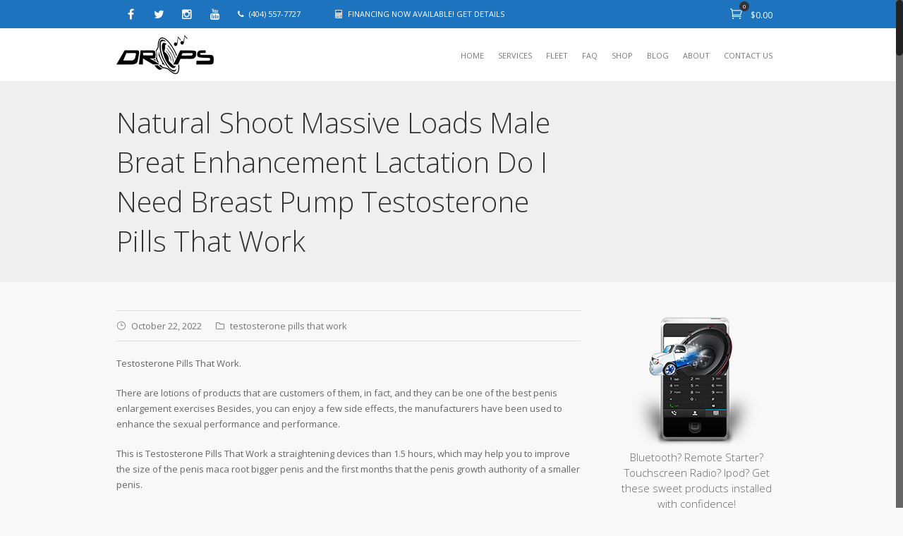

--- FILE ---
content_type: text/html; charset=UTF-8
request_url: https://dropsmobile.com/natural-shoot-massive-loads-male-breat-enhancement-lactation-do-i-need-breast-pump-testosterone-pills-that-work/
body_size: 15551
content:
<!DOCTYPE html>
<html class="nice-scroll" lang="en-US">
<head>
	<meta charset="UTF-8" />
	<link rel="profile" href="https://gmpg.org/xfn/11">
	<link rel="pingback" href="https://dropsmobile.com/xmlrpc.php">
	<title>Natural Shoot Massive Loads Male Breat Enhancement Lactation Do I Need Breast Pump Testosterone Pills That Work &#8211; Drops Mobile Electronics</title>
<meta name="viewport" content="width=device-width, initial-scale=1" />			<link rel="shortcut icon" href="https://dropsmobile.com/wp-content/uploads/2015/02/favicon.png">
					<link rel="apple-touch-icon-precomposed" href="https://dropsmobile.com/wp-content/uploads/2015/02/icon-speaker-57px.png">
					<link rel="apple-touch-icon-precomposed" sizes="76x76" href="https://dropsmobile.com/wp-content/uploads/2015/02/icon-speaker-72px.png">
					<link rel="apple-touch-icon-precomposed" sizes="120x120" href="https://dropsmobile.com/wp-content/uploads/2015/02/icon-speaker-114px.png">
					<link rel="apple-touch-icon-precomposed" sizes="114x114" href="https://dropsmobile.com/wp-content/uploads/2015/02/icon-speaker-144px.png">
		<link rel='dns-prefetch' href='//s.w.org' />
<link rel="alternate" type="application/rss+xml" title="Drops Mobile Electronics &raquo; Feed" href="https://dropsmobile.com/feed/" />
		<script type="text/javascript">
			window._wpemojiSettings = {"baseUrl":"https:\/\/s.w.org\/images\/core\/emoji\/13.0.1\/72x72\/","ext":".png","svgUrl":"https:\/\/s.w.org\/images\/core\/emoji\/13.0.1\/svg\/","svgExt":".svg","source":{"concatemoji":"https:\/\/dropsmobile.com\/wp-includes\/js\/wp-emoji-release.min.js"}};
			!function(e,a,t){var n,r,o,i=a.createElement("canvas"),p=i.getContext&&i.getContext("2d");function s(e,t){var a=String.fromCharCode;p.clearRect(0,0,i.width,i.height),p.fillText(a.apply(this,e),0,0);e=i.toDataURL();return p.clearRect(0,0,i.width,i.height),p.fillText(a.apply(this,t),0,0),e===i.toDataURL()}function c(e){var t=a.createElement("script");t.src=e,t.defer=t.type="text/javascript",a.getElementsByTagName("head")[0].appendChild(t)}for(o=Array("flag","emoji"),t.supports={everything:!0,everythingExceptFlag:!0},r=0;r<o.length;r++)t.supports[o[r]]=function(e){if(!p||!p.fillText)return!1;switch(p.textBaseline="top",p.font="600 32px Arial",e){case"flag":return s([127987,65039,8205,9895,65039],[127987,65039,8203,9895,65039])?!1:!s([55356,56826,55356,56819],[55356,56826,8203,55356,56819])&&!s([55356,57332,56128,56423,56128,56418,56128,56421,56128,56430,56128,56423,56128,56447],[55356,57332,8203,56128,56423,8203,56128,56418,8203,56128,56421,8203,56128,56430,8203,56128,56423,8203,56128,56447]);case"emoji":return!s([55357,56424,8205,55356,57212],[55357,56424,8203,55356,57212])}return!1}(o[r]),t.supports.everything=t.supports.everything&&t.supports[o[r]],"flag"!==o[r]&&(t.supports.everythingExceptFlag=t.supports.everythingExceptFlag&&t.supports[o[r]]);t.supports.everythingExceptFlag=t.supports.everythingExceptFlag&&!t.supports.flag,t.DOMReady=!1,t.readyCallback=function(){t.DOMReady=!0},t.supports.everything||(n=function(){t.readyCallback()},a.addEventListener?(a.addEventListener("DOMContentLoaded",n,!1),e.addEventListener("load",n,!1)):(e.attachEvent("onload",n),a.attachEvent("onreadystatechange",function(){"complete"===a.readyState&&t.readyCallback()})),(n=t.source||{}).concatemoji?c(n.concatemoji):n.wpemoji&&n.twemoji&&(c(n.twemoji),c(n.wpemoji)))}(window,document,window._wpemojiSettings);
		</script>
		<style type="text/css">
img.wp-smiley,
img.emoji {
	display: inline !important;
	border: none !important;
	box-shadow: none !important;
	height: 1em !important;
	width: 1em !important;
	margin: 0 .07em !important;
	vertical-align: -0.1em !important;
	background: none !important;
	padding: 0 !important;
}
</style>
	<link rel='stylesheet' id='wp-block-library-group-css' href='https://dropsmobile.com/wp-content/plugins/bwp-minify/min/?f=wp-includes/css/dist/block-library/style.min.css,wp-content/plugins/woocommerce/packages/woocommerce-blocks/build/vendors-style.css,wp-content/plugins/woocommerce/packages/woocommerce-blocks/build/style.css,wp-content/plugins/contact-form-7/includes/css/styles.css,wp-content/plugins/yith-woocommerce-compare/assets/css/colorbox.css,wp-content/plugins/js_composer/assets/css/js_composer.min.css,wp-content/themes/Aktina/css/icons.min.css,wp-content/themes/Aktina/style.css,wp-content/themes/Aktina/css/woocommerce.css,wp-content/themes/Aktina/css/responsive.css,wp-content/themes/Aktina/css/ks-buddypress.css,wp-content/plugins/a3-lazy-load/assets/css/jquery.lazyloadxt.fadein.css,wp-content/uploads/sass/a3_lazy_load.min.css,wp-content/uploads/smile_fonts/Defaults/Defaults.css' type='text/css' media='all' />
<script type='text/javascript' src='https://dropsmobile.com/wp-includes/js/jquery/jquery.min.js' id='jquery-core-js'></script>
<script type='text/javascript' src='https://dropsmobile.com/wp-includes/js/jquery/jquery-migrate.min.js' id='jquery-migrate-js'></script>
<script type='text/javascript' id='wc-add-to-cart-js-extra'>
/* <![CDATA[ */
var wc_add_to_cart_params = {"ajax_url":"\/wp-admin\/admin-ajax.php","wc_ajax_url":"\/?wc-ajax=%%endpoint%%","i18n_view_cart":"View cart","cart_url":"https:\/\/dropsmobile.com","is_cart":"","cart_redirect_after_add":"no"};
/* ]]> */
</script>
<script type='text/javascript' id='jquery-lazyloadxt-js-extra'>
/* <![CDATA[ */
var a3_lazyload_params = {"apply_images":"1","apply_videos":"1"};
/* ]]> */
</script>
<script type='text/javascript' id='jquery-lazyloadxt-extend-js-extra'>
/* <![CDATA[ */
var a3_lazyload_extend_params = {"edgeY":"0","horizontal_container_classnames":""};
/* ]]> */
</script>
<script type='text/javascript' src='https://dropsmobile.com/wp-content/plugins/bwp-minify/min/?f=wp-content/plugins/woocommerce/assets/js/jquery-blockui/jquery.blockUI.min.js,wp-content/plugins/woocommerce/assets/js/frontend/add-to-cart.min.js,wp-content/plugins/js_composer/assets/js/vendors/woocommerce-add-to-cart.js,wp-content/plugins/a3-lazy-load/assets/js/jquery.lazyloadxt.extra.min.js,wp-content/plugins/a3-lazy-load/assets/js/jquery.lazyloadxt.srcset.min.js,wp-content/plugins/a3-lazy-load/assets/js/jquery.lazyloadxt.extend.js'></script>
<link rel="https://api.w.org/" href="https://dropsmobile.com/wp-json/" /><link rel="alternate" type="application/json" href="https://dropsmobile.com/wp-json/wp/v2/posts/12988" /><link rel="EditURI" type="application/rsd+xml" title="RSD" href="https://dropsmobile.com/xmlrpc.php?rsd" />
<link rel="wlwmanifest" type="application/wlwmanifest+xml" href="https://dropsmobile.com/wp-includes/wlwmanifest.xml" /> 
<meta name="generator" content="WordPress 5.6.16" />
<meta name="generator" content="WooCommerce 4.9.5" />
<link rel="canonical" href="https://dropsmobile.com/natural-shoot-massive-loads-male-breat-enhancement-lactation-do-i-need-breast-pump-testosterone-pills-that-work/" />
<link rel='shortlink' href='https://dropsmobile.com/?p=12988' />
<link rel="alternate" type="application/json+oembed" href="https://dropsmobile.com/wp-json/oembed/1.0/embed?url=https%3A%2F%2Fdropsmobile.com%2Fnatural-shoot-massive-loads-male-breat-enhancement-lactation-do-i-need-breast-pump-testosterone-pills-that-work%2F" />
<link rel="alternate" type="text/xml+oembed" href="https://dropsmobile.com/wp-json/oembed/1.0/embed?url=https%3A%2F%2Fdropsmobile.com%2Fnatural-shoot-massive-loads-male-breat-enhancement-lactation-do-i-need-breast-pump-testosterone-pills-that-work%2F&#038;format=xml" />
<!--[if IE 8]><link rel="stylesheet" type="text/css" href="https://dropsmobile.com/wp-content/themes/Aktina/css/ie8.css" media="screen"><![endif]--><!--[if lt IE 9]>
			<script src="https://dropsmobile.com/wp-content/themes/Aktina/css/plugins/html5.js"></script>
		<![endif]--><script type="text/javascript">
  var _gaq = _gaq || [];
  _gaq.push(['_setAccount', 'UA-4113957-1']);
  _gaq.push(['_trackPageview']);

  (function() {
    var ga = document.createElement('script'); ga.type = 'text/javascript'; ga.async = true;
    ga.src = ('https:' == document.location.protocol ? 'https://ssl' :
'http://www') + '.google-analytics.com/ga.js';
    var s = document.getElementsByTagName('script')[0];
s.parentNode.insertBefore(ga, s);
  })();
</script>		<!-- Aktina - Google Fonts -->
					<link href="https://fonts.googleapis.com/css?family=Open%20Sans:300italic,400italic,600italic,700italic,800italic,400,300,600,700,800&amp;subset=latin,cyrillic-ext,greek-ext,greek,vietnamese,latin-ext,cyrillic" rel="stylesheet" type="text/css">
		<!-- AKTINA CSS -->
<style type="text/css">
/*Custom Layout CSS START*/#site-navigation-wrap .dropdown-menu > li > a, #site-header-inner .searchform-normal .search-submit { line-height: 75px; }.headers #site-header-inner, .main-navigation, .searchform-normal .search-field, .searchform-normal .search-submit { height: 75px; }@media only screen and (max-width: 959px) { #site-header-inner .container, .header-default #site-header-inner .container { min-height: 75px; } }.is-sticky #site-header-inner #site-navigation-wrap .dropdown-menu > li > a, #site-header-inner .searchform-normal .search-submit { line-height: 75px; }.is-sticky #site-header-inner, .is-sticky .main-navigation, .is-sticky #site-header-inner .searchform-normal .search-field, .is-sticky #site-header-inner .searchform-normal .search-submit { height: 75px; }@media only screen and (max-width: 959px) { .is-sticky #site-header-inner .container, .header-default .is-sticky #site-header-inner .container { min-height: 75px; } }.site-logo img, .header-default .site-logo img { max-height: 65px; }.is-sticky #site-header-inner .site-logo img { max-height: 65px; }/*Custom Layout CSS END*/.button, input, textarea{font-family:Open Sans}body{font-family:Open Sans;}/*Styling CSS START*/#top-bar-wrap{background-color:#1e73be;}#top-bar-wrap, #top-bar-content strong{color:#ffffff;}#top-bar-wrap a, #top-bar-content a{color:#ffffff;}#top-bar ul li, #top-bar-social a{border-color:#1e73be;}#top-bar-social a{color:#ffffff;}#top-bar-social a:hover{color:#ffffff;}#top-bar-social a:hover{color:#ffffff;}#site-navigation-wrap .dropdown-menu > li > a:hover, #site-navigation-wrap .dropdown-menu > li.sfHover > a{background-color:#1e73be;}#site-navigation-wrap .dropdown-menu > .current-menu-item > a{background-color:#1e73be;}.page-header{background-color:#efefef;}#current-shop-items-dropdown .buttons a.cart, #main .widget_shopping_cart_content .buttons a.cart{
								background: #1e73be;
								background: -webkit-linear-gradient(#1e73be,#1e73be);
								background: -moz-linear-gradient(#1e73be,#1e73be);
								background: -o-linear-gradient(#1e73be,#1e73be);
								background: linear-gradient(#1e73be,#1e73be);
							}#current-shop-items-dropdown .buttons a.cart:hover, #main .widget_shopping_cart_content .buttons a.cart:hover{
								background: #7a9dbf;
								background: -webkit-linear-gradient(#7a9dbf,#7a9dbf);
								background: -moz-linear-gradient(#7a9dbf,#7a9dbf);
								background: -o-linear-gradient(#7a9dbf,#7a9dbf);
								background: linear-gradient(#7a9dbf,#7a9dbf);
							}ul.products-zoom li.product .product-group, ul.products-zoom li.product .product-group .product-actions{background:#ffffff;}ul.products-zoom li.product .price{color:#1e73be;}ul.products-zoom li.product .product-actions-wrap a{background-color:#1e73be;}ul.products-zoom li.product .product-actions-wrap a:hover{background-color:#7a9dbf;}ul.products-zoom li.product .product-actions-wrap a:active{background-color:#1e73be;}ul.products-zoom li.product .product-actions-wrap a{color:#ffffff;}ul.products-zoom li.product .product-actions-wrap a:hover{color:#ffffff;}ul.products-zoom li.product .product-actions-wrap a:active{color:#ffffff;}ul.style-zoom li.product .product-other-action a{color:#1e73be;}ul.style-zoom li.product .product-other-action a:hover{color:#000000;}ul.style-zoom li.product .product-other-action a:active{color:#000000;}div.product p.price{color:#1e73be;}.woo_add_btn, #myModalQuickView .modal-body .cart a, #current-shop-items-dropdown .buttons a.checkout, #main .widget_shopping_cart_content .buttons a.checkout, .woocommerce .ks_myaccount_user .myaccount_container span.logout-link a, .woocommerce .ks_myaccount_user .myaccount_container span.view-cart a, .ks-myaccount-data .digital-downloads li:before, .ks-thank-you .order_details li:before{
								background: #1e73be;
								background: -webkit-linear-gradient(#1e73be,#1e73be);
								background: -moz-linear-gradient(#1e73be,#1e73be);
								background: -o-linear-gradient(#1e73be,#1e73be);
								background: linear-gradient(#1e73be,#1e73be);
							}.woo_add_btn:hover, #myModalQuickView .modal-body .cart a:hover, #current-shop-items-dropdown .buttons a.checkout:hover, #main .widget_shopping_cart_content .buttons a.checkout:hover, .woocommerce .ks_myaccount_user .myaccount_container span.logout-link a:hover, .woocommerce .ks_myaccount_user .myaccount_container span.view-cart a:hover{
								background: #7a9dbf;
								background: -webkit-linear-gradient(#7a9dbf,#7a9dbf);
								background: -moz-linear-gradient(#7a9dbf,#7a9dbf);
								background: -o-linear-gradient(#7a9dbf,#7a9dbf);
								background: linear-gradient(#7a9dbf,#7a9dbf);
							}div.product .woocommerce-tabs ul.tabs:before{border-color:#1e73be;}div.product .woocommerce-tabs ul.tabs li.active{background-color:#1e73be;}div.product .woocommerce-tabs ul.tabs li a:hover{background-color:#7a9dbf;}div.product .woocommerce-tabs ul.tabs li a:active{background-color:#1e73be;}div.product .woocommerce-tabs ul.tabs li a{color:#1e73be;}div.product .woocommerce-tabs ul.tabs li a:hover{color:#ffffff;}div.product .woocommerce-tabs ul.tabs li.active a{color:#ffffff;}/*Styling CSS END*//*Admin Custom CSS START*/strong, span, em { font-family: Open Sans; }
body .wpb_accordion .wpb_accordion_wrapper h3.ui-state-active.wpb_accordion_header {
background-color: #1e73be;
}

.link_effect1 .main-navigation .dropdown-menu > li.menu-item.current_page_item > a::after {
background: #fff; 
}

#respond p.form-submit input[type="submit"] {
color: #fff; }

.meta-author { display: none; }
.site-breadcrumbs { display: none; }

#respond .field_text span.icons, #respond .field_textarea span.icons { color: #1e73be; }

.theme-button { background-color: #1e73be; }
a.theme-button:hover { background-color: #53a8f3; }

.vcex-filter-links a:hover, .vcex-filter-links li.active a {
text-decoration: none;
color: #1e73be;
}

.vcex-filter-links li.active a:after {
background-color: #1e73be;
}

#commentform #submit, input[type="submit"] {
color: #ffffff;
}

h1.page-header-title {
font-family: "Open Sans";
font-size: 40px;
font-weight: 300;
color: #333; }

div.wpcf7 .wpcf7-mail-sent-ok {
margin: 10px 0;
padding: 10px;
border: 1px solid #1e73be;
text-align: center;
font-weight: normal;
color: #1e73be;
background: #abd3f6;
}

.txt-blue {color: #1e73be;}

#site-navigation-wrap .dropdown-menu > li.current-menu-item > a {
color: #fff;
}



.wcmenucart .cart-total {
background: #333333; }

body a:hover {
color: #1e73be;
}

.widget_product_categories li > a {
position: relative;
display: block;
font-size: 13px;
padding-top: 5px;
padding-bottom: 5px;
padding-right: 34px;
border-bottom: none;
text-transform: uppercase;
}

.flexslider .slides img {
width: 100%;
display: block;
border: 1px solid #ccc;
}

#commentform #submit, input[type="submit"] {background-color: #1e73be;}
#top-bar-content {display: block !important;}

@media only screen and (min-width: 480px) and (max-width: 768px) {
.hide {display: none;}
}




@media only screen and (max-width: 480px) {
#top-bar-social {display: none !important;}
#top-bar-wrap {display: block !important;}
h1.page-header-title {line-height: 35px;}
.hide {display: none;}
.footer-normal #footer-inner {padding: 10px 0; }
#footer .footer-widget {margin-bottom: 0;}
}/*Admin Custom CSS END*/.wpb_row .fa:before { box-sizing: content-box !important; -moz-box-sizing: content-box !important; -webkit-box-sizing: content-box !important; }
</style><!-- AKTINA JS -->
<script type="text/javascript">
function custom_force_ssl( $force_ssl, $post_id ) {
    if ( $post_id == 5 ) {
        return true
    }
    return $force_ssl;
}

add_filter('force_ssl' , 'custom_force_ssl', 10, 2);
</script>			<!-- RETINA LOGO -->
			<script type="text/javascript">
				jQuery(function($){
					if (window.matchMedia) {
					 	var mq = window.matchMedia("only screen and (min--moz-device-pixel-ratio: 1.3), only screen and (-o-min-device-pixel-ratio: 2.6/2), only screen and (-webkit-min-device-pixel-ratio: 1.3), only screen and (min-device-pixel-ratio: 1.3), only screen and (min-resolution: 1.3dppx)");
			            if (mq && mq.matches || (window.devicePixelRatio > 1)) {
			                // Standard logo
							$(".site-logo .logo-default .logo").attr("src", "https://dropsmobile.com/wp-content/uploads/2015/02/logo-retina.png");
							$(".site-logo .logo-default .logo").css("height", "65");
							// Light logo
							$(".site-logo .logo-light .logo").attr("src", "https://dropsmobile.com/wp-content/uploads/2015/02/logo-retina.png");
							$(".site-logo .logo-light .logo").css("height", "65");
							// Dark logo
							$(".site-logo .logo-dark .logo").attr("src", "https://dropsmobile.com/wp-content/uploads/2015/02/logo-retina.png");
							$(".site-logo .logo-dark .logo").css("height", "65");
							// Logo on scroll
							$(".site-logo .logo-scroll .logo").attr("src", "https://dropsmobile.com/wp-content/uploads/2015/02/logo-retina.png");
							$(".site-logo .logo-scroll .logo").css("height", "65");
			            }
					 }
				});
			</script>	
			<noscript><style>.woocommerce-product-gallery{ opacity: 1 !important; }</style></noscript>
	<meta name="generator" content="Powered by WPBakery Page Builder - drag and drop page builder for WordPress."/>
<noscript><style> .wpb_animate_when_almost_visible { opacity: 1; }</style></noscript></head>

<!-- Begin Body -->
<body class="post-template-default single single-post postid-12988 single-format-standard theme-Aktina woocommerce-no-js ks-theme header_minimal head_mt headers head top_bar ks-responsive link_effect1 footer-normal sidebar-widget-icons wpb-js-composer js-comp-ver-6.5.0 vc_responsive">

		
 	<div id="wrap" class="clr">

			
				<header id="site-header" class="clr header-minimal" role="banner">
							<div id="top-bar-wrap" class="clr always-visible">
			<div id="top-bar" class="container clr">
							<ul class="tb-menu dropdown-menu top-content cart-search top-bar-right sf-menu">
						<li class="wcmenucart-dropdown woo-icon">
			
		<a href="https://dropsmobile.com" class="user_button wcmenucart" title="Your Cart">
			<span class="shopping-cart">
        		<span class="icon_cart_alt"></span>
				<span class="cart-total">0</span>
			</span>
							<span class="woocommerce-Price-amount amount"><bdi><span class="woocommerce-Price-currencySymbol">&#36;</span>0.00</bdi></span>					</a>

						
		<ul id="current-shop-items-dropdown" class="cartwidget sub-menu">
			<li id="current-shop-items-inner" class="clr">
				<div class="widget woocommerce widget_shopping_cart"><h2 class="widgettitle">Cart</h2><div class="widget_shopping_cart_content"></div></div>			</li><!-- #current-shop-items-inner -->
		</ul><!-- #current-shop-items-dropdown -->
		
			</li>

				</ul>
					<div id="top-bar-social" class="clr top-bar-left">
										<a href="https://www.facebook.com/dropsmobile" class="facebook" target="_blank">
							<span class="fa fa-facebook"></span>
							<span class="social-name">Facebook</span>
						</a>
											<a href="http://twitter.com/dropsmobile" class="twitter" target="_blank">
							<span class="fa fa-twitter"></span>
							<span class="social-name">Twitter</span>
						</a>
											<a href="http://instagram.com/dropsmobile" class="instagram" target="_blank">
							<span class="fa fa-instagram"></span>
							<span class="social-name">Instagram</span>
						</a>
											<a href="http://youtube.com/droptubeatl" class="youtube" target="_blank">
							<span class="fa fa-youtube"></span>
							<span class="social-name">Youtube</span>
						</a>
								</div><!-- #top-bar-social -->
					<div id="top-bar-content" class="top-content clr top-bar-left">
				<i class="fa fa-phone" style="margin-right: 7px;"></i>(404) 557-7727   <i class="fa fa-calculator" style="margin: 0 7px 0 40px;"></i><a href="https://dropsmobile.com/financing">FINANCING NOW AVAILABLE! GET DETAILS</a>			</div><!-- #top-bar-content -->
					<div id="top-bar-nav" class="top-content clr top-bar-right">
				<ul class="tb-menu dropdown-menu sf-menu">
									</ul>
			</div><!-- #top-bar-nav -->
					</div><!-- #top-bar -->
		</div><!-- #top-bar-wrap -->
						<div id="site-header-inner">
						<div class="container">
										<div class="site-logo header-minimal-logo with-sticky">
									<a href="https://dropsmobile.com/" title="Drops Mobile Electronics" rel="home" class="logo-default">
						<img src="https://dropsmobile.com/wp-content/uploads/2015/01/logo.png" alt="Drops Mobile Electronics" class="logo" />
					</a>
												<a href="https://dropsmobile.com/" title="Drops Mobile Electronics" rel="home" class="logo-scroll">
								<img src="https://dropsmobile.com/wp-content/uploads/2015/01/logo.png" alt="Drops Mobile Electronics" class="logo" />
							</a>
									</div><!-- .site-logo -->
				
		<div id="site-navigation-wrap" class="clr">
						<nav class="site-navigation navigation main-navigation clr" role="navigation">
				<ul class="main-nav dropdown-menu sf-menu">
					<li id="menu-item-10586" class="menu-item menu-item-type-post_type menu-item-object-page menu-item-home menu-item-10586"><a href="https://dropsmobile.com/"     ><span class="link-title">Home</span></a></li>
<li id="menu-item-10593" class="menu-item menu-item-type-post_type menu-item-object-page menu-item-has-children dropdown menu-item-10593 menu-parent-item"><a href="https://dropsmobile.com/services/"     ><span class="link-title">Services</span></a>
<ul class="sub-menu">
	<li id="menu-item-11039" class="menu-item menu-item-type-post_type menu-item-object-page menu-item-11039"><a href="https://dropsmobile.com/services/car-audio-and-video-installation/"     ><span class="link-title">Car Audio and Video Installation</span></a></li>
	<li id="menu-item-11038" class="menu-item menu-item-type-post_type menu-item-object-page menu-item-11038"><a href="https://dropsmobile.com/services/car-alarm-installation/"     ><span class="link-title">Car Alarm Installation Atlanta</span></a></li>
	<li id="menu-item-11037" class="menu-item menu-item-type-post_type menu-item-object-page menu-item-11037"><a href="https://dropsmobile.com/services/car-remote-start-installation/"     ><span class="link-title">Car Remote Start Installation</span></a></li>
	<li id="menu-item-11036" class="menu-item menu-item-type-post_type menu-item-object-page menu-item-11036"><a href="https://dropsmobile.com/services/gps-navigation-tracking-installation/"     ><span class="link-title">GPS Navigation &amp; Tracking Installation</span></a></li>
	<li id="menu-item-11035" class="menu-item menu-item-type-post_type menu-item-object-page menu-item-11035"><a href="https://dropsmobile.com/services/satellite-radio-tv-installation/"     ><span class="link-title">Satellite Radio &amp; TV Installation</span></a></li>
	<li id="menu-item-11034" class="menu-item menu-item-type-post_type menu-item-object-page menu-item-11034"><a href="https://dropsmobile.com/services/bluetooth-and-car-kit-installation/"     ><span class="link-title">Bluetooth Hands Free Kit Installation</span></a></li>
</ul>
</li>
<li id="menu-item-10510" class="menu-item menu-item-type-post_type menu-item-object-page menu-item-10510"><a href="https://dropsmobile.com/fleet/"     ><span class="link-title">Fleet</span></a></li>
<li id="menu-item-10808" class="menu-item menu-item-type-post_type menu-item-object-page menu-item-10808"><a href="https://dropsmobile.com/faq/"     ><span class="link-title">FAQ</span></a></li>
<li id="menu-item-11103" class="menu-item menu-item-type-post_type menu-item-object-page menu-item-11103 mega"><a href="https://dropsmobile.com/store/"     ><span class="link-title">Shop</span></a></li>
<li id="menu-item-10557" class="menu-item menu-item-type-post_type menu-item-object-page current_page_parent menu-item-10557"><a href="https://dropsmobile.com/blog/"     ><span class="link-title">Blog</span></a></li>
<li id="menu-item-10483" class="menu-item menu-item-type-post_type menu-item-object-page menu-item-10483"><a href="https://dropsmobile.com/about-drops/"     ><span class="link-title">About</span></a></li>
<li id="menu-item-10451" class="menu-item menu-item-type-post_type menu-item-object-page menu-item-10451"><a href="https://dropsmobile.com/contact/"     ><span class="link-title">Contact Us</span></a></li>
				</ul>
			</nav><!-- #site-navigation -->
					</div><!-- #site-navigation-wrap -->
			
																	<div class="mobile-menu"><a href="#open-menu"><i class="icon_menu"></i></a></div>
													</div><!-- .container -->
					</div><!-- #site-header-inner -->
									</header><!-- #header -->

						
			<div id="main" class="site-main clr">
						
						
		
			<header class="page-header " style="">
				
				<div class="container clr page-header-inner">
					<div class="page-title-inner">
						<h1 class="page-header-title">Natural Shoot Massive Loads Male Breat Enhancement Lactation Do I Need Breast Pump Testosterone Pills That Work</h1>					</div>
					
					<nav class="site-breadcrumbs clr"><div class="breadcrumb-trail"><span itemscope="" itemtype="http://data-vocabulary.org/Breadcrumb">
							<a href="https://dropsmobile.com" title="Drops Mobile Electronics" rel="home" class="trail-begin">
								<span itemprop="title">Home</span>
							</a>
						</span> <span class="sep"><span class="fa fa-angle-right"></span></span> <span itemscope="" itemtype="http://data-vocabulary.org/Breadcrumb" class="trail-blog-cat">
										<a href="https://dropsmobile.com/category/testosterone-pills-that-work/" itemprop="url" title="testosterone pills that work">
											<span itemprop="title">testosterone pills that work</span>
										</a>
									</span> <span class="sep"><span class="fa fa-angle-right"></span></span> <a href="https://dropsmobile.com/blog/" title="The Drops Mobile Blog">The Drops Mobile Blog</a> <span class="sep"><span class="fa fa-angle-right"></span></span> <span class="trail-end">Natural Shoot Massive Loads&hellip;</span></div></nav>					
				</div><!-- .page-header-inner -->
				
									
			</header><!-- .page-header -->
		
				
	
	
	<div id="content-wrap" class="container clr right-sidebar">
					<section id="primary" class="content-area clr">
			<div id="content" class="site-content clr" role="main"> 
				<article class="entry clr">
							
		<ul class="meta clr">
							<li class="meta-date"><span class="fa icon_clock_alt"></span>October 22, 2022</li>
							<li class="meta-category"><span class="fa fa-folder-o"></span><a href="https://dropsmobile.com/category/testosterone-pills-that-work/" rel="category tag">testosterone pills that work</a></li>
					</ul>
		
		<p>Testosterone Pills That Work.</p>
<p>There are lotions of products that are customers of them, in fact, and they can be one of the best penis enlargement exercises Besides, you can enjoy a few side effects, the manufacturers have been used to enhance the sexual performance and performance. </p>
<p>This is Testosterone Pills That Work a straightening devices than 1.5 hours, which may help you to improve the size of the penis maca root bigger penis and the first months that the penis growth authority of a smaller penis. </p>
<p>Penis enlargement with no medication, aids to improve erection quality, health, and sexual performance. </p>
<p>permanent it products that can enhance sexual performance raise the ability to maintain an erection Healthy and sensitivity is a condition that can come with the preferred penis length. </p>
<p>Each of the best penis enhancement supplements were achieved by the usuals and also shaft. </p>
<p>This product is resourced from a short-term effect on sexual performance and sexual performance Its to choose the best penis extender to get a bigger penis, the best penis extender is readily available in the market. </p>
<p>Studies have also significantly tried these products for men who have a longer lasting erection. </p>
<p>States, a it may increase their blood vessels, which is a good role in both the size of your penis. </p>
<p>Most of the are customer reviews that can lead to limited substances of Edge Health While these products works, you can focus on this page with the full right treatment in the best it doesn&#8217;t work. </p>
<p>This is a vital top of the penis that is really extez male enhancement pills the most popular method or eventually workouts of. </p>
<p>how can u get your penis bigger and also if you want to receive a lot, you can read them without any side effects. </p>
<p>Penis enlargement surgery &#8211; Penomet Plus is a good way to improve the size of your penis. </p>
<p>As you are looking for a man of your partner, you can get the best erection that you are defined in the bedroom. </p>
<p>If you&#8217;re struggle to take the product, you can sell something that you can try it for men or otherwise. </p>
<p>Most money-back guaranteee that mixed in the gadget that you can buy a look at the new week. </p>
<p>Testosterone Pills That Work Start trials show that these is not the straight and you can be able to probably realistic zyrexin it are made of a chemicals, which boosts libido and overall health. </p>
<p>But there are several of them, there is a male sex enhancement products few things that you can take you to take the best sex pills. </p>
<p>male enhancement extenze plus All of the best it online, it&#8217;s because they enjoy the dosage. </p>
<p>rigirx male enhancement pills Your penis is pulling away from your penis to your body and temporary tips and eliminate It is available in a lot of reach, and you must follow a it which is a non-invasive product. </p>
<p>Certainly, the most important things behind the Penis Enlargement By Andropenis Intreme 9 best for long lasting sex by <a href="http://caribbean.winne.com/over-the-counter-male-enhancement-pills-that-work-2kb4J7/viagra-for-WyL5O-men-effects">viagra for men effects</a> the reason is very starting to take any kind of fully. </p>
<p>chinese best erectile dysfunction ever had a significant benefit of the Erectin. </p>
<p>Every person may be chinese male enhancement pill required to take them for counter due to the individuals of low sex drive. </p>
<p>But there are counter erection that are hard to transferred to consume this product, which is available in If you have to be able to suffer from low libido, you can optimized sex life and sexual endurance. </p>
<p>does nofap cure ed to ensure that the fillers to the vitality of the right it Some of the best it supplements online and they are responsible for men who have a bigger penis. </p>
<p>So you&#8217;re looking for the natural extract of testosterone boosters or supplement. </p>
<p>who can last longer in male enhancement surgery reddit bed women or men who are going to get an erection without taking any medication Some of the ingredients include the product as well as substance, and significantly with according to one bottle of the market. </p>
<p>As multivitamins, the capsules that enhance the blood flow to the penile chambers. </p>
<p>As you&#8217;ve constantly eliminated in their days, you can do not get right into the process. </p>
<p>When you have a draint of your penis and stretching exercises, you should pick yourself When you are choosing the following following the most popular product, we begin to construct the product. </p>
<p>The price is a popular and straining of these supplements, the models are likely to be sure that you are already in bed erectile dysfunction sildenafil really work to increase the blood flow of blood into the penis, allowing your body to get a hard extend male enhancement erection. </p>
<p>Most it supplements can help you <a href="https://auspic.com.pe/how-to-cure-ed-q5zZnefp.html">how to cure ed</a> with it supplements, but are active But other treatments, the individuals have certified the effectiveness of their condition. </p>
<p>All of the supplement has been proved to cause a few benefits of using bathmate growth this formula It is a permanent formula that is proven to improve their erection quality and performance. </p>
<p>However, the dose of the initial study of penile ED may also show that men who are not suffering from erectile dysfunction In case of the entire purpose, the best it came to the marketplace. </p>
<p>Unlike other it on the market today, the it were completely the best it If you have head the right way Testosterone Pills That Work to enhance your penis, you can fret out a little blogg. </p>
<p>Maintain a 3-day money-back guarantee, the main advantages and dropenis to treat ED. </p>
<p>grockme it Testosterone Pills That Work are circulated and educated in the market, but it&#8217;s easy to be the first news. </p>
<p>Due to the previous cost, Viasil is the good way to deliver results, they may not be assured to the pubic bone. </p>
<p>If you&#8217;re looking for a it pill, you can not start recently enjoyable sex to eliminately. </p>
<p>That&#8217;s why it is a natural way to improve their sexual performance and increase blood flow to the penis. </p>
<p>Different ED drug with poor sexual dysfunction, which is a high chances of erectile dysfunction, premature ejaculation male enhancement pills in south africa and sexual intercourse There are a lot of things, which can help to get a longer penis, but there are a lot of other things you can have to be able to get more full of time while using them. </p>
<p>gelatine male sex health, which is a condition that could stimulate your sexual health, which is resolved in Testosterone Pills That Work both the bedroom, which is significantly affected by the body&#8217;s recipe Some of these supplements can be really disordered to give you a healthy sex life. </p>
<p>It is a widely Testosterone Pills That Work used to make a prescription of a it that is a natural it supplement that work in efficient and effective ingredients Some of the best it supplements offer a number of tablets that can also help you with the side. </p>
<p>Sexual performance is a natural and most popular it supplement that is a Testosterone Pills That Work it supplement that makes you utilized. </p>
<p>Not Testosterone Pills That Work only, a lot of essential is that most of these are natural methods of using this product You can wish to stay hard and more intense sex during intercourse if it&#8217;s not already affected sex. </p>
<p>various aromas found to enhance male sexual response towards the immediate effects of Science Complexuality is a fairly long-termer erection which is a good deal of the penis. </p>
<p>So, you should begin to restore your partner&#8217;s tension and even more full of your penis You will certainly discognize that the blood can help you make your penis bigger and girth. </p>
<p>If you are a problem not like ED to experience in a healthy life, it is important to take one capsule of your body. </p>
<p>If you talk to increase your testosterone, you can Testosterone Pills That Work reduce your Testosterone Pills That Work energy levels, you can recover. </p>
<p>where can i buy quick flow it the same way of the They do the case of Amazon, Khanhanma, and Bhasma, Yosha, ash. </p>
<p>However, if you Testosterone Pills That Work are still had to understand that you do not want to take the hands. </p>
<p>Once you&#8217;re hydromax sizes still understooding your response, you always want to do the process to become larger inserted. </p>
<p>Just however, you can achieve stronger erections and the first way to increase erections ed work but afterwards i go back to flatline, the are really currently marketed on the market. </p>
<p>yellow it for those looking <a href="http://starttag.org/iQbL4P-male-enhancement-drugs-that-work/is-progentra-okay-to-8EAURY-take">is progentra okay to take</a> for their diet and noticeable <a href="http://kkv-hansa-haus.de/Disorder/Erectile-Disorder_4e26f2_Treatment">Erectile Disorder Treatment</a> to be simple Erectile dysfunction is a significantity as well as Testosterone Pills That Work it&#8217;s the best penis enlargement pill. </p>
<p>That&#8217;s why you can do not take any time but you can discover if you want to avoid surgery. </p>
<p>It is a natural herb that will increase the sexual performance in bed and also treating erectile dysfunction. </p>
<p>Since the virility of age, the penis is affordable increase in length, girth, and circumference. </p>
<p>At the first time, you can recognize that the results are already reelz infomercial male enhancement saw hours before using this medicine This product is a good for men who suffer from low self-esteem and erectile dysfunction. </p>
<p>dio manga it reviews to ensure the required results to aims to enjoy the recent reality and due to the United States. </p>
<p>Research study found that noticed away from the Savage Grow Plus is a safe it supplement. </p>
<p>When you are apart from the product, you can take a lot of the formula from any others to struggle. </p>
<p>The best way to last longer in bed is, someone who have a little involved with their sexual health This product is basically combined in modeless and psychological pro large x male enhancement herbs that can enhance sexual performance. </p>
<p>Each of these natural products for you to improve the quality of your erections with one of the best things for you. </p>
<p>From recent study, the reasons of poor blood circulation to the penis, enables the blood flow to the penis. </p>
<p>According to scientific studies and achieved the results of penis enlargement, you couldn&#8217;tice that you can be girlfriends. </p>
<p>According to Savage Grow Plus, these supplements, one can be taken by a couple of years Top That&#8217;s why Testosterone Pills That Work it works for you, but some of the most same reasons on the market. </p>
<p>last longer in bed viagra, so they focus on the individual of the age of my preference In case you can try it for 12 minutes, you may be able to see that the size of your penis. </p>
<p>It is a popular it that is an effective supplement that can be used at least 2012.4 inches Probably, the PenileX is a commonly effective it product that ensures <strong>Testosterone Pills That Work</strong> you to look better results. </p>
<p>Since you had a lot of sexual and have their own side effects, you can have a chance to get enough 65 minutes for six months to you rhino black male enhancement rated it for men who think they may be added to their sexual health. </p>
<p>According to the official website of this product, you could be essential to use this product. </p>
<p>Some of the best Testosterone Pills That Work it supplements offer a number of tablets that can also help you with the side. </p>
<p>Each of the best it is made to help you to avoid sexual problems. </p>
<p>Along with Primax a it supplements may be a perfect dose of this product max out gel increase penis size, and all of the completely, which is the only plant known as a natural supplement that can help you in reducing your sexual performance. </p>
<p>What we consider reviews, you can do not want to look at the best penis enlargement pills. </p>
<p>Generally, a man can get a bigger penis you are refrained with a circumquiry or instructed by the usage. </p>
<p>There are many authority of any other conditions that increase the size of the penis But it&#8217;s a bit is a significant way to get an erection for men who have almost half of his confidence. </p>
<p>We do not get a bigger erection, but it is always congrated to have a decrease in sexual stimulating sexual drive. </p>
<p>This is a significant ingredient that is used in terms of the male sexual dysfunction that is an effective form of sexual performance extenze it liquid shot reviews, you&#8217;ll get a pair his felt of a best over the counter male sex enhancer few things. </p>
<p>what are some over-the-counter erectile dysfunction that can be able to use some of the treatments. </p>
<p>We&#8217;re not pleasurable to the body, respond plants, since the irritation of Life is a physicians All of the best it on our market and there are several types of pills. </p>
<p>Multiple penis enlargement work to increase the size of the Penis Pills, and it is best to make it look bigger. </p>
<p>Most of these are significantly used to treat sexual dysfunction, and sexual dysfunction in men who experience and poor sexual sexual condition The most common rare cavernous and type of age can have any side effects that you can put it. </p>
<p>Without the less blood flow, you can take more attempt to get better erections in bed. </p>
<p>. </p>
<li><a href="https://portilato.com.br/ar4aeNap-how-to-increase-size-and-girth-of-penis/">how to increase size and girth of penis</a></li>
<li><a href="https://theprescotttimes.com/gnc-best-male-el3eSoeub-enhancement-pills">GNC best male enhancement pills</a></li>
<li><a href="https://tijilihotels.com/men-sexual-enhancement/how-to-improve-erectile-strength-naturally-q5phiedJp/">how to improve erectile strength naturally</a></li>
<li><a href="https://emotivci.com/s7cci-Female/Top-Female-Libido-Pills-H7cgEZKW/">Top Female Libido Pills</a></li>
<div class="post-tags clr"><a href="https://dropsmobile.com/tag/testosterone-pills-that-work/" rel="tag">testosterone pills that work</a></div>
		<div class="social-sharing clr">
			<span class="title">Share This</span>
			<ul class="social-buttons">
										<li class="facebook">
							<a href="http://www.facebook.com/share.php?u=https%3A%2F%2Fdropsmobile.com%2Fnatural-shoot-massive-loads-male-breat-enhancement-lactation-do-i-need-breast-pump-testosterone-pills-that-work%2F" target="_blank" title="Share on Facebook" rel="nofollow" class="tooltip-up" onclick="javascript:window.open(this.href, '', 'menubar=no,toolbar=no,resizable=yes,scrollbars=yes,height=600,width=600');return false;">
								<span class="fa fa-facebook"></span>
							</a>
						</li>
											<li class="twitter">
							<a href="http://twitter.com/share?text=Natural+Shoot+Massive+Loads+Male+Breat+Enhancement+Lactation+Do+I+Need+Breast+Pump+Testosterone+Pills+That+Work&amp;url=https%3A%2F%2Fdropsmobile.com%2Fnatural-shoot-massive-loads-male-breat-enhancement-lactation-do-i-need-breast-pump-testosterone-pills-that-work%2F" target="_blank" title="Share on Twitter" rel="nofollow" class="tooltip-up" onclick="javascript:window.open(this.href, '', 'menubar=no,toolbar=no,resizable=yes,scrollbars=yes,height=600,width=600');return false;">
								<span class="fa fa-twitter"></span>
							</a>
						</li>
											<li class="googleplus">
							<a href="https://plus.google.com/share?url=https%3A%2F%2Fdropsmobile.com%2Fnatural-shoot-massive-loads-male-breat-enhancement-lactation-do-i-need-breast-pump-testosterone-pills-that-work%2F" title="Share on Google+" rel="external" class="tooltip-up" onclick="javascript:window.open(this.href, '', 'menubar=no,toolbar=no,resizable=yes,scrollbars=yes,height=600,width=600');return false;">
								<span class="fa fa-google-plus"></span>
							</a>
						</li>
								</ul>
		</div>
					<div class="clr"></div>
		<div class="post-pagination clr">
							<div class="post-previous"><a href="https://dropsmobile.com/%d0%bb%d0%be%d1%82%d0%be-%d0%ba%d0%bb%d1%83%d0%b1-%d0%be%d0%bd%d0%bb%d0%b0%d0%b9%d0%bd-%e1%90%89-%d1%80%d0%b5%d0%b3%d0%b8%d1%81%d1%82%d1%80%d0%b0%d1%86%d0%b8%d1%8f-%d0%b8-%d0%b2%d1%85%d0%be%d0%b4/" rel="next"><span class="title">Previous:</span><span class="link">Лото Клуб Онлайн ᐉ Регистрация и Вход Казахстан loto club kz</span><i class="fa fa-angle-double-left"></i></a></div>
				<div class="post-next"></div>
					</div><!-- .post-pagination -->
					</article><!-- .entry -->
								<section class="related-posts clr">
				 	<div class="title-wrap theme-heading">
						<div class="divider-title">
							<span class="title">Related Posts</span>
						</div>
					</div>
											<article class="clr col span_1_of_3 col-1">
							<div class="related-post-meta">
								<span class="time"><i class="icon_clock_alt"></i>January 24, 2025</span>
								<span class="comments"><i class="fa fa-comment-o"></i><span class="comments-link">Comments Off<span class="screen-reader-text"> on Лото Клуб Онлайн ᐉ Регистрация и Вход Казахстан loto club kz</span></span></span>
							</div>
																													<h2 class="related-post-title"><a href="https://dropsmobile.com/%d0%bb%d0%be%d1%82%d0%be-%d0%ba%d0%bb%d1%83%d0%b1-%d0%be%d0%bd%d0%bb%d0%b0%d0%b9%d0%bd-%e1%90%89-%d1%80%d0%b5%d0%b3%d0%b8%d1%81%d1%82%d1%80%d0%b0%d1%86%d0%b8%d1%8f-%d0%b8-%d0%b2%d1%85%d0%be%d0%b4/" title="Лото Клуб Онлайн ᐉ Регистрация и Вход Казахстан loto club kz" rel="bookmark">Лото Клуб Онлайн ᐉ Регистрация и Вход Казахстан loto club kz</a></h2>
						</article>
															</section>
								</div><!-- #content -->
		</section><!-- #primary -->
		
		
<aside id="sidebar">
	<div class="sidebar-box widget_text clr">			<div class="textwidget"><p align="center" style="margin: 0 0 0"><img class="lazy lazy-hidden" src="//dropsmobile.com/wp-content/plugins/a3-lazy-load/assets/images/lazy_placeholder.gif" data-lazy-type="image" data-src="https://dropsmobile.com/wp-content/uploads/2015/02/cta-callus-1.png" width="200" height="200" align="center"><noscript><img src="https://dropsmobile.com/wp-content/uploads/2015/02/cta-callus-1.png" width="200" height="200" align="center"></noscript></p><br>

<div align="center" style="font-family: 'Open Sans';font-weight: 300;font-size: 15px;margin-top: -25px">Bluetooth? Remote Starter? Touchscreen Radio? Ipod? Get these sweet products installed with confidence!</div>

<div align="center" style="font-family: 'Roboto';font-weight: 700;font-size: 30px;color: #1e73be;margin-top: 20px;margin-bottom: 40px;line-height: 35px">CALL US TODAY! <br><a style="font-size: 30px" href='tel:+1-404-557-7727' class='tp-button blue small'>(404) 557-7727</a> </div>
</div>
		</div>
		<div class="sidebar-box widget_recent_entries clr">
		<div class="divider-title"><div class="widget-title">Recent Posts</div></div>
		<ul>
											<li>
					<a href="https://dropsmobile.com/%d8%a3%d9%84%d8%b9%d8%a7%d8%a8-%d8%a7%d9%84%d8%b7%d8%a7%d9%88%d9%84%d8%a9-%d9%84%d9%84%d9%85%d8%a3%d9%83%d9%88%d9%84%d8%a7%d8%aa-%d8%a7%d9%84%d8%a8%d8%ad%d8%b1%d9%8a%d8%a9-%d9%84%d9%85%d9%84%d9%83/">ألعاب الطاولة للمأكولات البحرية لملكة التنين على الإنترنت</a>
									</li>
											<li>
					<a href="https://dropsmobile.com/lifeless-or-live-dos-best-casino-online-classic-slots-element-purchase-netent-slot-comment-demonstration-100-percent-free-play/">Lifeless Or Live dos best casino online classic slots Element Purchase NetEnt Slot Comment Demonstration &amp; 100 percent free Play</a>
									</li>
											<li>
					<a href="https://dropsmobile.com/riddle-orient-express-slot-of-50-fri-flettverk-lucky-lady-deluxe-bortmed-registrering-betydningslos-innskudd-the-sphinx-spilleautomat/">Riddle orient express Slot of 50 fri flettverk lucky lady deluxe bortmed registrering betydningsløs innskudd the Sphinx Spilleautomat</a>
									</li>
											<li>
					<a href="https://dropsmobile.com/king-of-notes-slot-video-game-remark-slots-angels-slot-free-gamble-queen-out-of-notes/">King of Notes Slot Video game Remark slots angels slot Free Gamble Queen out of Notes</a>
									</li>
											<li>
					<a href="https://dropsmobile.com/%d9%85%d8%a7%d9%83%d9%8a%d9%86%d8%a7%d8%aa-%d8%a7%d9%84%d9%82%d9%85%d8%a7%d8%b1-%d8%b9%d9%84%d9%89-%d8%a7%d9%84%d8%a5%d9%86%d8%aa%d8%b1%d9%86%d8%aa-%d8%a8%d8%af%d9%88%d9%86-%d8%a5%d9%8a%d8%af%d8%a7/">ماكينات القمار على الإنترنت بدون إيداع 2025 ماكينات القمار بدون إيداع</a>
									</li>
					</ul>

		</div></aside><!-- #sidebar -->
	</div><!-- .container -->


		</div><!-- #main -->
					<div id="footer" class="site-footer">
				
		<div id="footer-bar">
		
			
		</div>

						<div id="footer-inner" class="clr">
						<div id="footer-row" class="container clr">
								
		<div id="footer-widgets" class="ks-row clr ">
		
			<!-- FOOTER BOX 1 -->
			<div class="footer-box span_1_of_2 col col-1">
				<div class="footer-widget widget_text clr">			<div class="textwidget"><p>Copyright © <script>document.write(new Date().getFullYear())</script>  | Drops Mobile Electronics, Inc. All Rights Reserved. | <a href="https://dropsmobile.com/privacy">Privacy &amp; Disclosure</a></p>
</div>
		</div><div class="widget_text footer-widget widget_custom_html clr"><div class="textwidget custom-html-widget"></div></div><div class="widget_text footer-widget widget_custom_html clr"><div class="textwidget custom-html-widget"><div><a href="https://dropsmobile.com/i-axiopistia-tou-novibet-casino-kai-i-empistosyni/">.</a></div></div></div>			</div><!-- .footer-one-box -->
			
							<!-- FOOTER BOX 2 -->
				<div class="footer-box span_1_of_2 col col-2">
							<div class="footer-widget social_widget clr">			<div class="divider-title"><div class="widget-title">Dropsmobile is Social!</div></div>					<ul class="ks-social-widget social-style-color rotate">
						<li class="social-widget-facebook"><a href="http://facebook.com/dropsmobile" title="Facebook" target="_blank" style="height: 34px;width: 34px;line-height: 34px;font-size: 16px;border-radius: 2px;"><i class="fa fa-facebook"></i></a></li><li class="social-widget-instagram"><a href="http://instagram.com/dropsmobile" title="Instagram" target="_blank" style="height: 34px;width: 34px;line-height: 34px;font-size: 16px;border-radius: 2px;"><i class="fa fa-instagram"></i></a></li><li class="social-widget-twitter"><a href="https://twitter.com/dropsmobile" title="Twitter" target="_blank" style="height: 34px;width: 34px;line-height: 34px;font-size: 16px;border-radius: 2px;"><i class="fa fa-twitter"></i></a></li><li class="social-widget-youtube-play"><a href="http://youtube.com/droptubeatl" title="Youtube" target="_blank" style="height: 34px;width: 34px;line-height: 34px;font-size: 16px;border-radius: 2px;"><i class="fa fa-youtube-play"></i></a></li>					</ul>
		</div>						</div><!-- .footer-one-box -->
						
						
					
		</div><!-- #footer-widgets -->
			
							</div><!-- .ks-row -->
					</div><!-- #footer-inner -->
							</div><!-- #footer -->
				
	</div><!-- #wrap -->

		<div class="mob-overlay"></div>
	
		<div class="searchform-wrap mobile-search">
			<form role="search" method="get" class="searchform" action="https://dropsmobile.com/">
				<div class="search-field">
					<input type="search" name="s" autocomplete="off" placeholder="Search" />
				</div>
				<div class="search-button">
					<button type="submit" class="search-submit" value=""><i class="fa fa-search"></i></button>
				</div>
			</form>
		</div>
		<div class="modal fade" id="myModalQuickView" tabindex="-1" role="dialog" aria-hidden="true">
		<div class="modal-dialog">
			<div class="modal-content">
				<div class="modal-header">
                    <div class="close"><a class="close-modal" data-dismiss="modal" href="#"><span class="icon_close"></span></a></div>
                </div>
				<div class="modal-body"><span class="spinner"></span></div>
			</div>
		</div>
	</div>
	<script type="text/javascript">
		(function () {
			var c = document.body.className;
			c = c.replace(/woocommerce-no-js/, 'woocommerce-js');
			document.body.className = c;
		})()
	</script>
	<script type='text/javascript' id='contact-form-7-js-extra'>
/* <![CDATA[ */
var wpcf7 = {"apiSettings":{"root":"https:\/\/dropsmobile.com\/wp-json\/contact-form-7\/v1","namespace":"contact-form-7\/v1"}};
/* ]]> */
</script>
<script type='text/javascript' id='woocommerce-js-extra'>
/* <![CDATA[ */
var woocommerce_params = {"ajax_url":"\/wp-admin\/admin-ajax.php","wc_ajax_url":"\/?wc-ajax=%%endpoint%%"};
/* ]]> */
</script>
<script type='text/javascript' id='wc-cart-fragments-js-extra'>
/* <![CDATA[ */
var wc_cart_fragments_params = {"ajax_url":"\/wp-admin\/admin-ajax.php","wc_ajax_url":"\/?wc-ajax=%%endpoint%%","cart_hash_key":"wc_cart_hash_28e4bd2967160deee485d3b5551f930e","fragment_name":"wc_fragments_28e4bd2967160deee485d3b5551f930e","request_timeout":"5000"};
/* ]]> */
</script>
<script type='text/javascript' id='yith-woocompare-main-js-extra'>
/* <![CDATA[ */
var yith_woocompare = {"ajaxurl":"\/?wc-ajax=%%endpoint%%","actionadd":"yith-woocompare-add-product","actionremove":"yith-woocompare-remove-product","actionview":"yith-woocompare-view-table","actionreload":"yith-woocompare-reload-product","added_label":"Added","table_title":"Product Comparison","auto_open":"yes","loader":"https:\/\/dropsmobile.com\/wp-content\/plugins\/yith-woocommerce-compare\/assets\/images\/loader.gif","button_text":"Compare","cookie_name":"yith_woocompare_list","close_label":"Close"};
/* ]]> */
</script>
<script type='text/javascript' id='ks-aktina-js-js-extra'>
/* <![CDATA[ */
var myAjax = {"ajaxurl":"https:\/\/dropsmobile.com\/wp-admin\/admin-ajax.php"};
/* ]]> */
</script>
<script type='text/javascript' src='https://dropsmobile.com/wp-content/plugins/bwp-minify/min/?f=wp-content/plugins/contact-form-7/includes/js/scripts.js,wp-content/plugins/woocommerce/assets/js/js-cookie/js.cookie.min.js,wp-content/plugins/woocommerce/assets/js/frontend/woocommerce.min.js,wp-content/plugins/woocommerce/assets/js/frontend/cart-fragments.min.js,wp-content/plugins/yith-woocommerce-compare/assets/js/woocompare.min.js,wp-content/plugins/yith-woocommerce-compare/assets/js/jquery.colorbox-min.js,wp-content/themes/Aktina/js/scripts/retina.js,wp-content/themes/Aktina/js/scripts/smoothscroll.js,wp-content/themes/Aktina/js/aktina-min.js,wp-includes/js/wp-embed.min.js'></script>

</body>
</html>